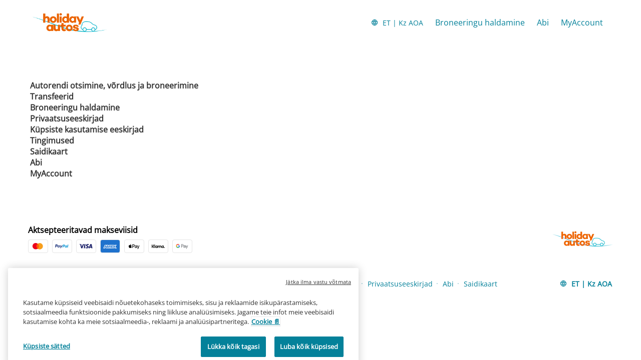

--- FILE ---
content_type: text/html
request_url: https://www.holidayautos.com/et/sitemap?aff=xLBC&ctryref=GBR&dlDuration=7&tlocation=tunis%2520international%2520airport&searchurl=holidayautos.co.uk&tdropoff=tunis%2520international%2520airport&curr=AOA&dlLeadDays=30
body_size: 5625
content:
<!DOCTYPE html><html lang="en"><head><meta charSet="utf-8"/><meta http-equiv="x-ua-compatible" content="ie=edge"/><meta name="viewport" content="width=device-width, initial-scale=1, shrink-to-fit=no"/><meta data-react-helmet="true" property="og:url" content="https://cars.cartrawler.com/holidayautos/et/sitemap"/><meta data-react-helmet="true" property="og:type" content="website"/><meta data-react-helmet="true" property="og:image" content="https://ctimg-mcore.cartrawler.com/components/partners/holidayautos/open-graph-image.png"/><meta data-react-helmet="true" property="og:title" content="Holiday Autos | Saidikaart"/><meta data-react-helmet="true" property="og:site_name" content="Holiday Autos"/><meta data-react-helmet="true" property="og:description" content="Car hire in the UK, Europe, USA and Worldwide. Award-winning car hire on a huge range of cars."/><meta data-react-helmet="true" name="description" content="Car hire in the UK, Europe, USA and Worldwide. Award-winning car hire on a huge range of cars."/><meta data-react-helmet="true" name="robots" content="index, follow"/><meta name="generator" content="Gatsby 4.8.0"/><title data-react-helmet="true">Holiday Autos | Saidikaart</title><link data-react-helmet="true" rel="icon" href="https://ctimg-mcore.cartrawler.com/components/favicons/holidayautos-favicon.ico" type="image/x-icon"/><link data-react-helmet="true" rel="canonical" href="https://cars.cartrawler.com/holidayautos/et/sitemap"/><link data-react-helmet="true" rel="alternate" hrefLang="id" href="https://cars.cartrawler.com/holidayautos/id/sitemap"/><link data-react-helmet="true" rel="alternate" hrefLang="cs" href="https://cars.cartrawler.com/holidayautos/cs/sitemap"/><link data-react-helmet="true" rel="alternate" hrefLang="sr" href="https://cars.cartrawler.com/holidayautos/sr/sitemap"/><link data-react-helmet="true" rel="alternate" hrefLang="da" href="https://cars.cartrawler.com/holidayautos/da/sitemap"/><link data-react-helmet="true" rel="alternate" hrefLang="de" href="https://cars.cartrawler.com/holidayautos/de/sitemap"/><link data-react-helmet="true" rel="alternate" hrefLang="et" href="https://cars.cartrawler.com/holidayautos/et/sitemap"/><link data-react-helmet="true" rel="alternate" hrefLang="en" href="https://cars.cartrawler.com/holidayautos/en/sitemap"/><link data-react-helmet="true" rel="alternate" hrefLang="en-us" href="https://cars.cartrawler.com/holidayautos/en-us/sitemap"/><link data-react-helmet="true" rel="alternate" hrefLang="es" href="https://cars.cartrawler.com/holidayautos/es/sitemap"/><link data-react-helmet="true" rel="alternate" hrefLang="fr" href="https://cars.cartrawler.com/holidayautos/fr/sitemap"/><link data-react-helmet="true" rel="alternate" hrefLang="hr" href="https://cars.cartrawler.com/holidayautos/hr/sitemap"/><link data-react-helmet="true" rel="alternate" hrefLang="is" href="https://cars.cartrawler.com/holidayautos/is/sitemap"/><link data-react-helmet="true" rel="alternate" hrefLang="it" href="https://cars.cartrawler.com/holidayautos/it/sitemap"/><link data-react-helmet="true" rel="alternate" hrefLang="lv" href="https://cars.cartrawler.com/holidayautos/lv/sitemap"/><link data-react-helmet="true" rel="alternate" hrefLang="lt" href="https://cars.cartrawler.com/holidayautos/lt/sitemap"/><link data-react-helmet="true" rel="alternate" hrefLang="hu" href="https://cars.cartrawler.com/holidayautos/hu/sitemap"/><link data-react-helmet="true" rel="alternate" hrefLang="ms" href="https://cars.cartrawler.com/holidayautos/ms/sitemap"/><link data-react-helmet="true" rel="alternate" hrefLang="nl" href="https://cars.cartrawler.com/holidayautos/nl/sitemap"/><link data-react-helmet="true" rel="alternate" hrefLang="no" href="https://cars.cartrawler.com/holidayautos/no/sitemap"/><link data-react-helmet="true" rel="alternate" hrefLang="pl" href="https://cars.cartrawler.com/holidayautos/pl/sitemap"/><link data-react-helmet="true" rel="alternate" hrefLang="pt" href="https://cars.cartrawler.com/holidayautos/pt/sitemap"/><link data-react-helmet="true" rel="alternate" hrefLang="ro" href="https://cars.cartrawler.com/holidayautos/ro/sitemap"/><link data-react-helmet="true" rel="alternate" hrefLang="fi" href="https://cars.cartrawler.com/holidayautos/fi/sitemap"/><link data-react-helmet="true" rel="alternate" hrefLang="sv" href="https://cars.cartrawler.com/holidayautos/sv/sitemap"/><link data-react-helmet="true" rel="alternate" hrefLang="vi" href="https://cars.cartrawler.com/holidayautos/vi/sitemap"/><link data-react-helmet="true" rel="alternate" hrefLang="tr" href="https://cars.cartrawler.com/holidayautos/tr/sitemap"/><link data-react-helmet="true" rel="alternate" hrefLang="el" href="https://cars.cartrawler.com/holidayautos/el/sitemap"/><link data-react-helmet="true" rel="alternate" hrefLang="bg" href="https://cars.cartrawler.com/holidayautos/bg/sitemap"/><link data-react-helmet="true" rel="alternate" hrefLang="ru" href="https://cars.cartrawler.com/holidayautos/ru/sitemap"/><link data-react-helmet="true" rel="alternate" hrefLang="he" href="https://cars.cartrawler.com/holidayautos/he/sitemap"/><link data-react-helmet="true" rel="alternate" hrefLang="ar" href="https://cars.cartrawler.com/holidayautos/ar/sitemap"/><link data-react-helmet="true" rel="alternate" hrefLang="th" href="https://cars.cartrawler.com/holidayautos/th/sitemap"/><link data-react-helmet="true" rel="alternate" hrefLang="ko" href="https://cars.cartrawler.com/holidayautos/ko/sitemap"/><link data-react-helmet="true" rel="alternate" hrefLang="ja" href="https://cars.cartrawler.com/holidayautos/ja/sitemap"/><link data-react-helmet="true" rel="alternate" hrefLang="zh" href="https://cars.cartrawler.com/holidayautos/zh/sitemap"/><link data-react-helmet="true" rel="alternate" hrefLang="zh-tw" href="https://cars.cartrawler.com/holidayautos/zh-tw/sitemap"/><link data-react-helmet="true" rel="manifest" href="/holidayautos.webmanifest"/><link data-react-helmet="true" rel="alternate" hrefLang="x-default" href="https://cars.cartrawler.com/holidayautos/en"/><style data-react-helmet="true" type="text/css">@font-face {font-family: 'Open Sans';font-display: swap;src: url('https://ajaxgeo.cartrawler.com/msconfig/fonts/OpenSans/OpenSans-VariableFont.ttf') format('truetype');}</style><style data-styled="" data-styled-version="5.2.1">.hjGSfl{width:100%;max-width:1160px;background:transparent;display:-webkit-box;display:-webkit-flex;display:-ms-flexbox;display:flex;box-sizing:border-box;position:relative;border-radius:0px;padding:0;margin:0;}/*!sc*/
@media (min-width:599px){.hjGSfl{padding:0;margin:0;}}/*!sc*/
@media (min-width:840px){.hjGSfl{padding:0;margin:0 auto;}}/*!sc*/
.jJWrgc{width:100%;max-width:1200px;background:transparent;display:-webkit-box;display:-webkit-flex;display:-ms-flexbox;display:flex;box-sizing:border-box;position:relative;border-radius:0px;padding:20px;margin:20px auto;}/*!sc*/
@media (min-width:599px){.jJWrgc{margin:40px auto;}}/*!sc*/
@media (min-width:840px){.jJWrgc{margin:40px auto;}}/*!sc*/
.dHCJfX{width:100%;max-width:1200px;background:transparent;display:-webkit-box;display:-webkit-flex;display:-ms-flexbox;display:flex;box-sizing:border-box;position:relative;border-radius:0px;padding:16px 0px 0px;margin:0px;}/*!sc*/
@media (min-width:599px){.dHCJfX{padding:16px 0px 0px;margin:0px;}}/*!sc*/
@media (min-width:840px){.dHCJfX{padding:0 16px;margin:0 auto;}}/*!sc*/
data-styled.g1[id="GTXTemplatestyle__Template-sc-1hdc0l1-0"]{content:"hjGSfl,jJWrgc,dHCJfX,"}/*!sc*/
.kLmYGP{width:100%;-webkit-flex:1;-ms-flex:1;flex:1;display:-webkit-box;display:-webkit-flex;display:-ms-flexbox;display:flex;}/*!sc*/
data-styled.g2[id="GTXTemplatestyle__Block-sc-1hdc0l1-1"]{content:"kLmYGP,"}/*!sc*/
.fzeSFO{width:100%;margin:0 auto;}/*!sc*/
.fzeSFO .GTXTemplatestyle__Block-sc-1hdc0l1-1{width:100%;margin:0;}/*!sc*/
data-styled.g3[id="Col1style__Col1SC-sc-25tjeq-0"]{content:"fzeSFO,"}/*!sc*/
.kmonDC{height:auto;width:100%;padding:0px;margin:0px;border-radius:0px;background:#fff;box-shadow:none;position:relative;overflow:hidden;}/*!sc*/
@media screen and (min-width:481px) and (max-width:769px){}/*!sc*/
@media screen and (min-width:769px){}/*!sc*/
.cwNHax{height:103px;width:100%;padding:0px;margin:0px;border-radius:0px;background:white;box-shadow:none;position:relative;overflow:hidden;}/*!sc*/
@media screen and (min-width:481px) and (max-width:769px){}/*!sc*/
@media screen and (min-width:769px){}/*!sc*/
.bwWUeG{height:72px;width:100%;padding:0px;margin:0px;border-radius:0px;background:white;box-shadow:none;position:relative;overflow:hidden;}/*!sc*/
@media screen and (min-width:481px) and (max-width:769px){}/*!sc*/
@media screen and (min-width:769px){}/*!sc*/
data-styled.g20[id="GTXBackgroundstyle__Background-sc-2qk60s-0"]{content:"kmonDC,cwNHax,bwWUeG,"}/*!sc*/
.yzlcU{min-height:100vh;display:block;-webkit-flex-direction:column;-ms-flex-direction:column;flex-direction:column;-webkit-box-pack:start;-webkit-justify-content:flex-start;-ms-flex-pack:start;justify-content:flex-start;-webkit-align-items:center;-webkit-box-align:center;-ms-flex-align:center;align-items:center;}/*!sc*/
data-styled.g22[id="GTXPageColumnstyles__PageColumn-sc-j2tv4f-0"]{content:"yzlcU,"}/*!sc*/
.jOiIOB{font-size:inherit;line-height:inherit;font-weight:600;color:#333333;margin:0;-webkit-transition:font-size 250ms cubic-bezier(.85,.1,.36,.9);transition:font-size 250ms cubic-bezier(.85,.1,.36,.9);text-transform:none;}/*!sc*/
@media (min-width:599px){.jOiIOB{font-size:inherit;line-height:inherit;font-weight:600;}}/*!sc*/
@media (min-width:840px){.jOiIOB{font-size:inherit;line-height:inherit;font-weight:600;}}/*!sc*/
.lmkeLF{font-size:inherit;line-height:inherit;font-weight:600;color:greyscale-black;margin:0;-webkit-transition:font-size 250ms cubic-bezier(.85,.1,.36,.9);transition:font-size 250ms cubic-bezier(.85,.1,.36,.9);text-transform:none;}/*!sc*/
@media (min-width:599px){.lmkeLF{font-size:inherit;line-height:inherit;font-weight:600;}}/*!sc*/
@media (min-width:840px){.lmkeLF{font-size:inherit;line-height:inherit;font-weight:600;}}/*!sc*/
.isPydE{font-size:0.875rem;line-height:1.188rem;font-weight:400;color:primary-default;margin:0;-webkit-transition:font-size 250ms cubic-bezier(.85,.1,.36,.9);transition:font-size 250ms cubic-bezier(.85,.1,.36,.9);text-transform:none;}/*!sc*/
@media (min-width:599px){.isPydE{font-size:0.875rem;line-height:1.188rem;font-weight:400;}}/*!sc*/
@media (min-width:840px){.isPydE{font-size:0.875rem;line-height:1.188rem;font-weight:400;}}/*!sc*/
.kGtzmF{font-size:0.875rem;line-height:1.188rem;font-weight:400;color:inherit;-webkit-text-decoration:none;text-decoration:none;margin:0;-webkit-transition:font-size 250ms cubic-bezier(.85,.1,.36,.9);transition:font-size 250ms cubic-bezier(.85,.1,.36,.9);text-transform:none;}/*!sc*/
@media (min-width:599px){.kGtzmF{font-size:0.875rem;line-height:1.188rem;font-weight:400;}}/*!sc*/
@media (min-width:840px){.kGtzmF{font-size:0.875rem;line-height:1.188rem;font-weight:400;}}/*!sc*/
.gKdinz{font-size:inherit;line-height:inherit;font-weight:600;color:inherit;margin:0;-webkit-transition:font-size 250ms cubic-bezier(.85,.1,.36,.9);transition:font-size 250ms cubic-bezier(.85,.1,.36,.9);text-transform:none;}/*!sc*/
@media (min-width:599px){.gKdinz{font-size:inherit;line-height:inherit;font-weight:600;}}/*!sc*/
@media (min-width:840px){.gKdinz{font-size:inherit;line-height:inherit;font-weight:600;}}/*!sc*/
data-styled.g25[id="GTXTypographystyle__Type-sc-1kk8ybz-0"]{content:"jOiIOB,lmkeLF,isPydE,kGtzmF,gKdinz,"}/*!sc*/
.dBNNwp{display:-webkit-box;display:-webkit-flex;display:-ms-flexbox;display:flex;-webkit-align-items:center;-webkit-box-align:center;-ms-flex-align:center;align-items:center;-webkit-box-pack:center;-webkit-justify-content:center;-ms-flex-pack:center;justify-content:center;}/*!sc*/
.dBNNwp .fill{fill:#04819A;}/*!sc*/
.dBNNwp .fill,.dBNNwp .shadow,.dBNNwp .stroke,.dBNNwp .darkMidtone,.dBNNwp .lightMidtone,.dBNNwp .foregroundElements{-webkit-transition:fill 250ms cubic-bezier(.85,.1,.36,.9);transition:fill 250ms cubic-bezier(.85,.1,.36,.9);}/*!sc*/
data-styled.g27[id="GTXIconstyle__Wrapper-sc-1ce3vqm-0"]{content:"dBNNwp,"}/*!sc*/
.kexxGH{fill:#04819A;-webkit-transform:rotate(0) scale(1);-ms-transform:rotate(0) scale(1);transform:rotate(0) scale(1);-webkit-transition:fill 250ms cubic-bezier(.85,.1,.36,.9),height 250ms cubic-bezier(.85,.1,.36,.9),width 250ms cubic-bezier(.85,.1,.36,.9),-webkit-transform 250ms cubic-bezier(.85,.1,.36,.9);-webkit-transition:fill 250ms cubic-bezier(.85,.1,.36,.9),height 250ms cubic-bezier(.85,.1,.36,.9),width 250ms cubic-bezier(.85,.1,.36,.9),transform 250ms cubic-bezier(.85,.1,.36,.9);transition:fill 250ms cubic-bezier(.85,.1,.36,.9),height 250ms cubic-bezier(.85,.1,.36,.9),width 250ms cubic-bezier(.85,.1,.36,.9),transform 250ms cubic-bezier(.85,.1,.36,.9);}/*!sc*/
.cMwmjT{fill:#04819A;-webkit-transform:rotate() scale(1);-ms-transform:rotate() scale(1);transform:rotate() scale(1);-webkit-transition:fill 250ms cubic-bezier(.85,.1,.36,.9),height 250ms cubic-bezier(.85,.1,.36,.9),width 250ms cubic-bezier(.85,.1,.36,.9),-webkit-transform 250ms cubic-bezier(.85,.1,.36,.9);-webkit-transition:fill 250ms cubic-bezier(.85,.1,.36,.9),height 250ms cubic-bezier(.85,.1,.36,.9),width 250ms cubic-bezier(.85,.1,.36,.9),transform 250ms cubic-bezier(.85,.1,.36,.9);transition:fill 250ms cubic-bezier(.85,.1,.36,.9),height 250ms cubic-bezier(.85,.1,.36,.9),width 250ms cubic-bezier(.85,.1,.36,.9),transform 250ms cubic-bezier(.85,.1,.36,.9);}/*!sc*/
data-styled.g28[id="GTXIconstyle__Icon-sc-1ce3vqm-1"]{content:"kexxGH,cMwmjT,"}/*!sc*/
.cTuaGc{display:inline-block;-webkit-text-decoration:none;text-decoration:none;outline-color:#000000;}/*!sc*/
.cTuaGc :first-child{display:-webkit-box;display:-webkit-flex;display:-ms-flexbox;display:flex;-webkit-align-items:center;-webkit-box-align:center;-ms-flex-align:center;align-items:center;}/*!sc*/
.cTuaGc:hover :last-child{-webkit-text-decoration:underline;text-decoration:underline;}/*!sc*/
.cTuaGc:focus :last-child{-webkit-text-decoration:underline;text-decoration:underline;}/*!sc*/
data-styled.g29[id="GTXLinkstyle__Link-sc-lcwgqq-0"]{content:"cTuaGc,"}/*!sc*/
.gbhUaS{display:-webkit-box;display:-webkit-flex;display:-ms-flexbox;display:flex;}/*!sc*/
data-styled.g30[id="GTXLinkstyle__LinkBody-sc-lcwgqq-1"]{content:"gbhUaS,"}/*!sc*/
.frCsgJ img{width:100%;}/*!sc*/
data-styled.g36[id="GTXImagestyle__Image-sc-cdy4b1-0"]{content:"frCsgJ,"}/*!sc*/
.cEOgUt{height:52px;width:auto;color:#04819A;background:white;padding:0;border:2px solid transparent;border-radius:50px;box-shadow:none;font-family:inherit;font-size:0.875rem;-webkit-text-decoration:none;text-decoration:none;display:-webkit-inline-box;display:-webkit-inline-flex;display:-ms-inline-flexbox;display:inline-flex;-webkit-align-items:center;-webkit-box-align:center;-ms-flex-align:center;align-items:center;-webkit-box-pack:center;-webkit-justify-content:center;-ms-flex-pack:center;justify-content:center;text-align:left;position:relative;cursor:pointer;outline:0;}/*!sc*/
.cEOgUt:hover{color:#04819A;background:#f2f2f2;}/*!sc*/
.cEOgUt:disabled{color:#b4b4b4;background:transparent;border:2px solid transparent;cursor:not-allowed;}/*!sc*/
.cEOgUt:focus{color:#04819A;background:white;outline:0px solid transparent;outline-offset:0;border:2px solid #4a4a4a;}/*!sc*/
.cEOgUt:focus:before{border-radius:calc(50px + 0.15rem);height:calc(100% + 8px);width:calc(100% + 8px);content:'';position:absolute;top:-4px;left:-4px;z-index:2;}/*!sc*/
.cEOgUt:focus:active{color:#04819A;background:#f2f2f2;border:2px solid #4a4a4a;outline:0px solid transparent;outline-offset:0;}/*!sc*/
.cEOgUt:-moz-focusring{outline:none;}/*!sc*/
.cEOgUt:focus:not(:focus-visible){border-color:transparent;outline:transparent;}/*!sc*/
.cydsn{height:52px;width:auto;color:#04819A;background:inherit;padding:0 10px;border:2px solid transparent;border-radius:50px;box-shadow:none;font-family:inherit;font-size:0.875rem;-webkit-text-decoration:none;text-decoration:none;display:-webkit-inline-box;display:-webkit-inline-flex;display:-ms-inline-flexbox;display:inline-flex;-webkit-align-items:center;-webkit-box-align:center;-ms-flex-align:center;align-items:center;-webkit-box-pack:center;-webkit-justify-content:center;-ms-flex-pack:center;justify-content:center;text-align:left;position:relative;cursor:pointer;outline:0;}/*!sc*/
.cydsn:hover{color:#04819A;background:inherit;}/*!sc*/
.cydsn:disabled{color:#9E9E9E;background:#E5E5E5;border:2px solid transparent;cursor:not-allowed;}/*!sc*/
.cydsn:focus{color:black;background:inherit;outline:2px solid #0C6ED1;outline-offset:2px;border:2px solid transparent;}/*!sc*/
.cydsn:focus:before{border-radius:calc(50px + 0.15rem);height:calc(100% + 8px);width:calc(100% + 8px);content:'';position:absolute;top:-4px;left:-4px;z-index:2;}/*!sc*/
.cydsn:focus:active{color:black;background:inherit;border:2px solid transparent;outline:0px solid transparent;outline-offset:0;}/*!sc*/
.cydsn:-moz-focusring{outline:none;}/*!sc*/
.cydsn:focus:not(:focus-visible){border-color:transparent;outline:transparent;}/*!sc*/
data-styled.g47[id="GTXButtonstyle__Button-sc-1af6gn5-0"]{content:"cEOgUt,cydsn,"}/*!sc*/
.inZMyy{-webkit-box-pack:center;-webkit-justify-content:center;-ms-flex-pack:center;justify-content:center;text-align:left;-webkit-flex:1;-ms-flex:1;flex:1;display:-webkit-box;display:-webkit-flex;display:-ms-flexbox;display:flex;-webkit-align-items:center;-webkit-box-align:center;-ms-flex-align:center;align-items:center;}/*!sc*/
data-styled.g48[id="GTXButtonstyle__TextArea-sc-1af6gn5-1"]{content:"inZMyy,"}/*!sc*/
.fULzPm{margin:0 0.5rem 0 0;}/*!sc*/
.fULzPm svg{-webkit-transition:unset;transition:unset;-webkit-transform:unset;-ms-transform:unset;transform:unset;}/*!sc*/
data-styled.g49[id="GTXButtonstyle__IconBefore-sc-1af6gn5-2"]{content:"fULzPm,"}/*!sc*/
.fVYIWt{height:100%;width:100%;display:-webkit-box;display:-webkit-flex;display:-ms-flexbox;display:flex;-webkit-flex-direction:column;-ms-flex-direction:column;flex-direction:column;-webkit-box-pack:center;-webkit-justify-content:center;-ms-flex-pack:center;justify-content:center;-webkit-align-items:center;-webkit-box-align:center;-ms-flex-align:center;align-items:center;}/*!sc*/
data-styled.g59[id="GTXButtonIconstyle__ButtonInner-sc-1ecf3db-0"]{content:"fVYIWt,"}/*!sc*/
.fIfJND{height:70px;width:100%;max-width:100%;margin:0 16px;display:-webkit-box;display:-webkit-flex;display:-ms-flexbox;display:flex;-webkit-align-items:center;-webkit-box-align:center;-ms-flex-align:center;align-items:center;-webkit-box-pack:justify;-webkit-justify-content:space-between;-ms-flex-pack:justify;justify-content:space-between;}/*!sc*/
data-styled.g91[id="GTXFbeHeaderstyle__FbeMobileHeader-sc-1hy7igc-1"]{content:"fIfJND,"}/*!sc*/
.eA-duEx{display:inline-block;}/*!sc*/
data-styled.g93[id="GTXFbeHeaderstyle__FbeLogoLink-sc-1hy7igc-3"]{content:"eA-duEx,"}/*!sc*/
.iWPqGz{display:block;width:150px;height:auto;}/*!sc*/
data-styled.g94[id="GTXFbeHeaderstyle__FbeLogo-sc-1hy7igc-4"]{content:"iWPqGz,"}/*!sc*/
.jNDubr{-webkit-flex:1;-ms-flex:1;flex:1;-webkit-flex-shrink:0;-ms-flex-negative:0;flex-shrink:0;display:-webkit-box;display:-webkit-flex;display:-ms-flexbox;display:flex;-webkit-align-items:center;-webkit-box-align:center;-ms-flex-align:center;align-items:center;-webkit-box-pack:end;-webkit-justify-content:flex-end;-ms-flex-pack:end;justify-content:flex-end;gap:8px;}/*!sc*/
data-styled.g97[id="GTXFbeHeaderstyle__MenuArea-sc-1hy7igc-7"]{content:"jNDubr,"}/*!sc*/
.hvYRcM{width:100%;}/*!sc*/
.hvYRcM > div{display:-webkit-box;display:-webkit-flex;display:-ms-flexbox;display:flex;-webkit-box-pack:start;-webkit-justify-content:flex-start;-ms-flex-pack:start;justify-content:flex-start;-webkit-align-items:strech;-webkit-box-align:strech;-ms-flex-align:strech;align-items:strech;-webkit-flex-direction:column;-ms-flex-direction:column;flex-direction:column;-webkit-flex-direction:row;-ms-flex-direction:row;flex-direction:row;-webkit-align-items:center;-webkit-box-align:center;-ms-flex-align:center;align-items:center;}/*!sc*/
data-styled.g154[id="GTXFbeFooterstyle__FbeFooter-sc-98oj8c-0"]{content:"hvYRcM,"}/*!sc*/
.gRlNZP{color:#000;--microsite-fbe-footer-row-color:#000;}/*!sc*/
.bKGUHH{color:#04819A;--microsite-fbe-footer-row-color:#04819A;}/*!sc*/
data-styled.g155[id="GTXFbeFooterstyle__FooterRow-sc-98oj8c-1"]{content:"gRlNZP,bKGUHH,"}/*!sc*/
.fpXNTj{padding:8px 0px;}/*!sc*/
data-styled.g157[id="GTXFbeFooterstyle__LogoBox-sc-98oj8c-3"]{content:"fpXNTj,"}/*!sc*/
.ggQCUp{padding:0 16px 16px;font-size:16px;font-weight:600;-webkit-box-flex:1;-webkit-flex-grow:1;-ms-flex-positive:1;flex-grow:1;color:inherit;padding:0px;}/*!sc*/
data-styled.g158[id="GTXFbeFooterstyle__PaymentMethodsBox-sc-98oj8c-4"]{content:"ggQCUp,"}/*!sc*/
.cjlmCW{color:#000;}/*!sc*/
.iRMeVz{color:#04819A;}/*!sc*/
data-styled.g160[id="GTXFbeFooterstyle__Text-sc-98oj8c-6"]{content:"cjlmCW,iRMeVz,"}/*!sc*/
.jeprzZ{width:100%;display:-webkit-box;display:-webkit-flex;display:-ms-flexbox;display:flex;-webkit-box-pack:start;-webkit-justify-content:flex-start;-ms-flex-pack:start;justify-content:flex-start;-webkit-align-items:center;-webkit-box-align:center;-ms-flex-align:center;align-items:center;}/*!sc*/
data-styled.g162[id="GTXFbeFooterstyle__MenuBox-sc-98oj8c-8"]{content:"jeprzZ,"}/*!sc*/
.hEnYEA:hover{-webkit-text-decoration:underline;text-decoration:underline;}/*!sc*/
data-styled.g163[id="GTXFbeFooterstyle__MenuItems-sc-98oj8c-9"]{content:"hEnYEA,"}/*!sc*/
.cYRdYt{display:inline-block;width:4px;height:4px;margin:0 8px;font-size:3.2px;}/*!sc*/
data-styled.g164[id="GTXFbeFooterstyle__DivisorDot-sc-98oj8c-10"]{content:"cYRdYt,"}/*!sc*/
.kalHSx{margin-left:auto;}/*!sc*/
data-styled.g165[id="GTXFbeFooterstyle__LocationButtonBox-sc-98oj8c-11"]{content:"kalHSx,"}/*!sc*/
.hRqtoG{padding:8px 14px;color:#04819A;padding:8px 0px;}/*!sc*/
.hRqtoG svg,.hRqtoG svg path{fill:#04819A;}/*!sc*/
.hRqtoG:hover{-webkit-text-decoration:underline;text-decoration:underline;}/*!sc*/
data-styled.g166[id="GTXFbeFooterstyle__LocalisationButton-sc-98oj8c-12"]{content:"hRqtoG,"}/*!sc*/
.cOWwly{background:url('https://ct-images.imgix.net/ctabe/booking-engine/payment-type/mastercard.svg?q=65&w=40');background-size:contain;background-repeat:no-repeat;background-color:white;display:inline-block;width:40px;height:27px;border:1px solid #e5e5e5;border-radius:4px;margin-top:8px;margin-right:8px;}/*!sc*/
.joZKIb{background:url('https://ct-images.imgix.net/ctabe/booking-engine/payment-type/paypal.svg?q=65&w=40');background-size:contain;background-repeat:no-repeat;background-color:white;display:inline-block;width:40px;height:27px;border:1px solid #e5e5e5;border-radius:4px;margin-top:8px;margin-right:8px;}/*!sc*/
.eUZuNL{background:url('https://ct-images.imgix.net/ctabe/booking-engine/payment-type/visa.svg?q=65&w=40');background-size:contain;background-repeat:no-repeat;background-color:white;display:inline-block;width:40px;height:27px;border:1px solid #e5e5e5;border-radius:4px;margin-top:8px;margin-right:8px;}/*!sc*/
.bwidkX{background:url('https://ct-images.imgix.net/ctabe/booking-engine/payment-type/amex.svg?q=65&w=40');background-size:100%;background-repeat:no-repeat;background-color:white;display:inline-block;width:40px;height:27px;border:1px solid #e5e5e5;border-radius:4px;margin-top:8px;margin-right:8px;}/*!sc*/
.jdNIbZ{background:url('https://ct-images.imgix.net/ctabe/booking-engine/payment-type/applepay.svg?q=65&w=40');background-size:80%;background-position:50% 65%;background-repeat:no-repeat;background-color:white;display:inline-block;width:40px;height:27px;border:1px solid #e5e5e5;border-radius:4px;margin-top:8px;margin-right:8px;}/*!sc*/
.fppLTZ{background:url('https://ct-images.imgix.net/ctabe/booking-engine/payment-type/klarna.svg?q=65&w=40');background-size:contain;background-repeat:no-repeat;background-color:white;display:inline-block;width:40px;height:27px;border:1px solid #e5e5e5;border-radius:4px;margin-top:8px;margin-right:8px;}/*!sc*/
.csXMRH{background:url('https://ct-images.imgix.net/ctabe/booking-engine/payment-type/googlepay.svg?q=65&w=40');background-size:contain;background-repeat:no-repeat;background-color:white;display:inline-block;width:40px;height:27px;border:1px solid #e5e5e5;border-radius:4px;margin-top:8px;margin-right:8px;}/*!sc*/
data-styled.g167[id="GTXFbeFooterstyle__PaymentMethodsFlag-sc-98oj8c-13"]{content:"cOWwly,joZKIb,eUZuNL,bwidkX,jdNIbZ,fppLTZ,csXMRH,"}/*!sc*/
.bzcVEd{width:121px;}/*!sc*/
data-styled.g168[id="GTXFbeFooterstyle__LogoContainer-sc-98oj8c-14"]{content:"bzcVEd,"}/*!sc*/
.giiTMB{width:100%;display:-webkit-box;display:-webkit-flex;display:-ms-flexbox;display:flex;-webkit-flex-direction:column;-ms-flex-direction:column;flex-direction:column;}/*!sc*/
data-styled.g169[id="FbeFooterstyles__FooterContainer-sc-g4784w-0"]{content:"giiTMB,"}/*!sc*/
.krcHeI{width:-webkit-fit-content;width:-moz-fit-content;width:fit-content;margin:10px 0;display:-webkit-box;display:-webkit-flex;display:-ms-flexbox;display:flex;-webkit-flex-direction:column;-ms-flex-direction:column;flex-direction:column;}/*!sc*/
data-styled.g256[id="Sitemapstyles__PagesContainer-sc-kdjdof-0"]{content:"krcHeI,"}/*!sc*/
.fPlwFO{display:-webkit-box;display:-webkit-flex;display:-ms-flexbox;display:flex;-webkit-flex-direction:column;-ms-flex-direction:column;flex-direction:column;}/*!sc*/
data-styled.g257[id="Sitemapstyles__SitemapContainer-sc-kdjdof-1"]{content:"fPlwFO,"}/*!sc*/
.kkDXyA{width:100%;height:auto;}/*!sc*/
data-styled.g309[id="Pagestyles__RefContainer-sc-12s20eb-0"]{content:"kkDXyA,"}/*!sc*/
.bWdOJQ{width:100%;}/*!sc*/
data-styled.g311[id="Pagestyles__StyledMain-sc-12s20eb-2"]{content:"bWdOJQ,"}/*!sc*/
html,body{height:unset!important;position:relative;}/*!sc*/
body{margin:0;font-family:Open Sans,sans-serif,system-ui;background-color:white !important;}/*!sc*/
*{box-sizing:border-box;-webkit-tap-highlight-color:rgba(0,0,0,0);}/*!sc*/
.ctc-icon{display:inline-block;fill:currentColor;height:1em;line-height:1;position:relative;vertical-align:middle;width:1em;}/*!sc*/
.ct-interstitial-container{margin-top:80px;}/*!sc*/
body:not(.ct-future-booking-engine) #ct-container a,#ct-container .ct-link,.ct-modal-container a,.ct-modal-container #ct-container .ct-link,#ct-container .ct-modal-container .ct-link,.ct-modal-container .ct-link{-webkit-text-decoration:none !important;text-decoration:none !important;}/*!sc*/
#ct-container .react-loyalty-banner a{-webkit-text-decoration:underline !important;text-decoration:underline !important;}/*!sc*/
.ct-landing-page--dismissed{background:#f1f1f1;}/*!sc*/
.GTXBackgroundstyle__Background-sc-2qk60s-0{overflow:unset;}/*!sc*/
data-styled.g313[id="sc-global-dqBoWO1"]{content:"sc-global-dqBoWO1,"}/*!sc*/
</style><link as="script" rel="preload" href="/webpack-runtime-d506add3e3adb6954ff3.js"/><link as="script" rel="preload" href="/framework-bac03a306b063373c3f1.js"/><link as="script" rel="preload" href="/app-a5fb70f8e15b9cf44001.js"/><link as="fetch" rel="preload" href="/page-data/holidayautos/et/sitemap/page-data.json" crossorigin="anonymous"/><link as="fetch" rel="preload" href="/page-data/app-data.json" crossorigin="anonymous"/></head><body><div id="___gatsby"><div style="outline:none" tabindex="-1" id="gatsby-focus-wrapper"><div dir="ltr"><div class="GTXPageColumnstyles__PageColumn-sc-j2tv4f-0 yzlcU"><main class="Pagestyles__StyledMain-sc-12s20eb-2 bWdOJQ"><div class="Pagestyles__RefContainer-sc-12s20eb-0 kkDXyA"><div height="auto" width="100%" class="GTXBackgroundstyle__Background-sc-2qk60s-0 kmonDC"><div class="GTXTemplatestyle__Template-sc-1hdc0l1-0 hjGSfl"><div class="Col1style__Col1SC-sc-25tjeq-0 fzeSFO"><div class="GTXTemplatestyle__Block-sc-1hdc0l1-1 kLmYGP"><div data-testid="mobileDefault" class="GTXFbeHeaderstyle__FbeMobileHeader-sc-1hy7igc-1 fIfJND"><a href="/" target="_self" class="GTXFbeHeaderstyle__FbeLogoLink-sc-1hy7igc-3 eA-duEx"><img src="https://ctimg-partner.cartrawler.com/svg/holidayautos.svg" alt="Holiday Autos Logo" class="GTXFbeHeaderstyle__FbeLogo-sc-1hy7igc-4 iWPqGz"/></a><div class="GTXFbeHeaderstyle__MenuArea-sc-1hy7igc-7 jNDubr"><div data-testid="mobileHamburgerMenu"><button class="GTXButtonstyle__Button-sc-1af6gn5-0 cEOgUt" aria-label="button" background="white" border="2px solid transparent" padding="0" color="#04819A" data-testid="hamburger" title="button" type="submit"><div class="GTXButtonstyle__TextArea-sc-1af6gn5-1 inZMyy"><div class="GTXButtonIconstyle__ButtonInner-sc-1ecf3db-0 fVYIWt"><div class="GTXIconstyle__Wrapper-sc-1ce3vqm-0 dBNNwp"></div></div></div></button></div></div></div></div></div></div></div></div><div class="Pagestyles__RefContainer-sc-12s20eb-0 kkDXyA"><div height="auto" width="100%" class="GTXBackgroundstyle__Background-sc-2qk60s-0 kmonDC"><div class="GTXTemplatestyle__Template-sc-1hdc0l1-0 jJWrgc"><div class="Col1style__Col1SC-sc-25tjeq-0 fzeSFO"><div class="GTXTemplatestyle__Block-sc-1hdc0l1-1 kLmYGP"><div class="Sitemapstyles__SitemapContainer-sc-kdjdof-1 fPlwFO"><div class="Sitemapstyles__PagesContainer-sc-kdjdof-0 krcHeI"><a href="/et/home" target="_self" class="GTXLinkstyle__Link-sc-lcwgqq-0 cTuaGc"><span class="GTXLinkstyle__LinkBody-sc-lcwgqq-1 gbhUaS"><span class="GTXTypographystyle__Type-sc-1kk8ybz-0 jOiIOB">Autorendi otsimine, võrdlus ja broneerimine</span></span></a><a href="/et/transfers" target="_self" class="GTXLinkstyle__Link-sc-lcwgqq-0 cTuaGc"><span class="GTXLinkstyle__LinkBody-sc-lcwgqq-1 gbhUaS"><span class="GTXTypographystyle__Type-sc-1kk8ybz-0 jOiIOB">Transfeerid</span></span></a><a href="/et/manage-booking" target="_self" class="GTXLinkstyle__Link-sc-lcwgqq-0 cTuaGc"><span class="GTXLinkstyle__LinkBody-sc-lcwgqq-1 gbhUaS"><span class="GTXTypographystyle__Type-sc-1kk8ybz-0 jOiIOB">Broneeringu haldamine</span></span></a><a href="/et/privacy-policy" target="_self" class="GTXLinkstyle__Link-sc-lcwgqq-0 cTuaGc"><span class="GTXLinkstyle__LinkBody-sc-lcwgqq-1 gbhUaS"><span class="GTXTypographystyle__Type-sc-1kk8ybz-0 jOiIOB">Privaatsuseeskirjad</span></span></a><a href="/et/cookies-policy" target="_self" class="GTXLinkstyle__Link-sc-lcwgqq-0 cTuaGc"><span class="GTXLinkstyle__LinkBody-sc-lcwgqq-1 gbhUaS"><span class="GTXTypographystyle__Type-sc-1kk8ybz-0 jOiIOB">Küpsiste kasutamise eeskirjad</span></span></a><a href="/et/terms-and-conditions" target="_self" class="GTXLinkstyle__Link-sc-lcwgqq-0 cTuaGc"><span class="GTXLinkstyle__LinkBody-sc-lcwgqq-1 gbhUaS"><span class="GTXTypographystyle__Type-sc-1kk8ybz-0 jOiIOB">Tingimused</span></span></a><a href="/et/sitemap" target="_self" class="GTXLinkstyle__Link-sc-lcwgqq-0 cTuaGc"><span class="GTXLinkstyle__LinkBody-sc-lcwgqq-1 gbhUaS"><span class="GTXTypographystyle__Type-sc-1kk8ybz-0 jOiIOB">Saidikaart</span></span></a><a href="/et/loc" target="_self" class="GTXLinkstyle__Link-sc-lcwgqq-0 cTuaGc"><span class="GTXLinkstyle__LinkBody-sc-lcwgqq-1 gbhUaS"><span class="GTXTypographystyle__Type-sc-1kk8ybz-0 jOiIOB"> </span></span></a><a href="/et/help" target="_self" class="GTXLinkstyle__Link-sc-lcwgqq-0 cTuaGc"><span class="GTXLinkstyle__LinkBody-sc-lcwgqq-1 gbhUaS"><span class="GTXTypographystyle__Type-sc-1kk8ybz-0 jOiIOB">Abi</span></span></a><a href="/et/minimal" target="_self" class="GTXLinkstyle__Link-sc-lcwgqq-0 cTuaGc"><span class="GTXLinkstyle__LinkBody-sc-lcwgqq-1 gbhUaS"><span class="GTXTypographystyle__Type-sc-1kk8ybz-0 jOiIOB"> </span></span></a><a href="/et/my-account" target="_self" class="GTXLinkstyle__Link-sc-lcwgqq-0 cTuaGc"><span class="GTXLinkstyle__LinkBody-sc-lcwgqq-1 gbhUaS"><span class="GTXTypographystyle__Type-sc-1kk8ybz-0 jOiIOB">MyAccount</span></span></a></div></div></div></div></div></div></div><div class="Pagestyles__RefContainer-sc-12s20eb-0 kkDXyA"><div height="auto" width="100%" class="GTXBackgroundstyle__Background-sc-2qk60s-0 kmonDC"><div class="GTXTemplatestyle__Template-sc-1hdc0l1-0 dHCJfX"><div class="Col1style__Col1SC-sc-25tjeq-0 fzeSFO"><div class="GTXTemplatestyle__Block-sc-1hdc0l1-1 kLmYGP"><div class="FbeFooterstyles__FooterContainer-sc-g4784w-0 giiTMB"><div data-testid="default" class="GTXFbeFooterstyle__FbeFooter-sc-98oj8c-0 hvYRcM"><div height="103px" width="100%" class="GTXBackgroundstyle__Background-sc-2qk60s-0 cwNHax GTXFbeFooterstyle__FooterRow-sc-98oj8c-1 gRlNZP"><div data-testid="payment-methods" class="GTXFbeFooterstyle__PaymentMethodsBox-sc-98oj8c-4 ggQCUp"><p class="GTXTypographystyle__Type-sc-1kk8ybz-0 lmkeLF GTXFbeFooterstyle__Text-sc-98oj8c-6 cjlmCW">Aktsepteeritavad makseviisid</p><span title="Mastercard" class="GTXFbeFooterstyle__PaymentMethodsFlag-sc-98oj8c-13 cOWwly"></span><span title="PayPal" class="GTXFbeFooterstyle__PaymentMethodsFlag-sc-98oj8c-13 joZKIb"></span><span title="Visa" class="GTXFbeFooterstyle__PaymentMethodsFlag-sc-98oj8c-13 eUZuNL"></span><span title="Amex" class="GTXFbeFooterstyle__PaymentMethodsFlag-sc-98oj8c-13 bwidkX"></span><span title="Apple Pay" class="GTXFbeFooterstyle__PaymentMethodsFlag-sc-98oj8c-13 jdNIbZ"></span><span title="Klarna." class="GTXFbeFooterstyle__PaymentMethodsFlag-sc-98oj8c-13 fppLTZ"></span><span title="Google Pay" class="GTXFbeFooterstyle__PaymentMethodsFlag-sc-98oj8c-13 csXMRH"></span></div><div data-testid="logo" class="GTXFbeFooterstyle__LogoBox-sc-98oj8c-3 fpXNTj"><div width="121px" class="GTXFbeFooterstyle__LogoContainer-sc-98oj8c-14 bzcVEd"><picture class="GTXImagestyle__Image-sc-cdy4b1-0 frCsgJ"><source media="(min-width:1200px)" srcSet="https://ctimg-partner.cartrawler.com/svg/holidayautos.svg?auto=format&amp;q=65&amp;w=121, https://ctimg-partner.cartrawler.com/svg/holidayautos.svg?auto=format&amp;q=65&amp;w=242 2x"/><source media="(min-width:960px)" srcSet="https://ctimg-partner.cartrawler.com/svg/holidayautos.svg?auto=format&amp;q=65&amp;w=121, https://ctimg-partner.cartrawler.com/svg/holidayautos.svg?auto=format&amp;q=65&amp;w=242 2x"/><source media="(min-width:480px)" srcSet="https://ctimg-partner.cartrawler.com/svg/holidayautos.svg?auto=format&amp;q=65&amp;w=121, https://ctimg-partner.cartrawler.com/svg/holidayautos.svg?auto=format&amp;q=65&amp;w=242 2x"/><source media="(min-width:375px)" srcSet="https://ctimg-partner.cartrawler.com/svg/holidayautos.svg?auto=format&amp;q=65&amp;w=121, https://ctimg-partner.cartrawler.com/svg/holidayautos.svg?auto=format&amp;q=65&amp;w=242 2x"/><source media="(min-width:320px)" srcSet="https://ctimg-partner.cartrawler.com/svg/holidayautos.svg?auto=format&amp;q=65&amp;w=121, https://ctimg-partner.cartrawler.com/svg/holidayautos.svg?auto=format&amp;q=65&amp;w=242 2x"/><img loading="lazy" src="https://ctimg-partner.cartrawler.com/svg/holidayautos.svg?auto=format&amp;q=65&amp;w=121" alt="Holiday Autos Logo" width="121"/></picture></div></div></div><div height="72px" width="100%" class="GTXBackgroundstyle__Background-sc-2qk60s-0 bwWUeG GTXFbeFooterstyle__FooterRow-sc-98oj8c-1 bKGUHH"><div data-testid="links" class="GTXFbeFooterstyle__MenuBox-sc-98oj8c-8 jeprzZ"><div data-testid="copyright"><p class="GTXTypographystyle__Type-sc-1kk8ybz-0 isPydE GTXFbeFooterstyle__Text-sc-98oj8c-6 iRMeVz">© Holiday Autos 2026. Kõik õigused reserveeritud.</p></div><span class="GTXFbeFooterstyle__DivisorDot-sc-98oj8c-10 cYRdYt">●</span><a class="GTXTypographystyle__Type-sc-1kk8ybz-0 kGtzmF GTXFbeFooterstyle__MenuItems-sc-98oj8c-9 hEnYEA" aria-label="Menu Items" target="_blank" href="/terms-and-conditions?lang=et">Tingimused</a><span class="GTXFbeFooterstyle__DivisorDot-sc-98oj8c-10 cYRdYt">●</span><a class="GTXTypographystyle__Type-sc-1kk8ybz-0 kGtzmF GTXFbeFooterstyle__MenuItems-sc-98oj8c-9 hEnYEA" aria-label="Menu Items" target="_blank" href="/cookies-policy?lang=et">Küpsiste kasutamise eeskirjad</a><span class="GTXFbeFooterstyle__DivisorDot-sc-98oj8c-10 cYRdYt">●</span><a class="GTXTypographystyle__Type-sc-1kk8ybz-0 kGtzmF GTXFbeFooterstyle__MenuItems-sc-98oj8c-9 hEnYEA" aria-label="Menu Items" target="_blank" href="/privacy-policy?lang=et">Privaatsuseeskirjad</a><span class="GTXFbeFooterstyle__DivisorDot-sc-98oj8c-10 cYRdYt">●</span><a class="GTXTypographystyle__Type-sc-1kk8ybz-0 kGtzmF GTXFbeFooterstyle__MenuItems-sc-98oj8c-9 hEnYEA" aria-label="Menu Items" target="_blank" href="/help?lang=et">Abi</a><span class="GTXFbeFooterstyle__DivisorDot-sc-98oj8c-10 cYRdYt">●</span><a class="GTXTypographystyle__Type-sc-1kk8ybz-0 kGtzmF GTXFbeFooterstyle__MenuItems-sc-98oj8c-9 hEnYEA" aria-label="Menu Items" target="_blank" href="/sitemap?lang=et">Saidikaart</a><div class="GTXFbeFooterstyle__LocationButtonBox-sc-98oj8c-11 kalHSx"><button class="GTXButtonstyle__Button-sc-1af6gn5-0 cydsn GTXFbeFooterstyle__LocalisationButton-sc-98oj8c-12 hRqtoG" aria-label="button" background="inherit" border="2px solid transparent" padding="0 10px" color="#04819A" title="button" type="submit"><div class="GTXButtonstyle__IconBefore-sc-1af6gn5-2 fULzPm"><div class="GTXIconstyle__Wrapper-sc-1ce3vqm-0 dBNNwp"></div></div><span class="GTXTypographystyle__Type-sc-1kk8ybz-0 gKdinz"></span></button></div></div></div></div></div></div></div></div></div></div></main></div></div></div><div id="gatsby-announcer" style="position:absolute;top:0;width:1px;height:1px;padding:0;overflow:hidden;clip:rect(0, 0, 0, 0);white-space:nowrap;border:0" aria-live="assertive" aria-atomic="true"></div></div><script id="gatsby-script-loader">/*<![CDATA[*/window.pagePath="/et/sitemap";window.___webpackCompilationHash="cb35c2a0a0e91b56ce1f";/*]]>*/</script><script id="gatsby-chunk-mapping">/*<![CDATA[*/window.___chunkMapping={"polyfill":["/polyfill-ea9692299bceff37a57b.js"],"app":["/app-a5fb70f8e15b9cf44001.js"],"GTXSearchBox":["/GTXSearchBox-012b47597091e124505e.js"],"ArthurChat":["/ArthurChat-131a8b151741b84346d6.js"],"Awin":["/Awin-ae15a098cc01485b2101.js"],"CookieScript":["/CookieScript-45c41a2933a66f5a1265.js"],"GoogleAnalytics":["/GoogleAnalytics-f7765697a852768536b2.js"],"GoogleTag":["/GoogleTag-1837054ef79527c4efb6.js"],"GoogleTagManager":["/GoogleTagManager-97b9c0c88b4f90b17c75.js"],"Hotjar":["/Hotjar-8261c1e370e2a9b1bc9f.js"],"OneTrust":["/OneTrust-434ba9fc6bb90de91178.js"],"SkyScanner":["/SkyScanner-90f7546042d412724ea9.js"]};/*]]>*/</script><script src="/polyfill-ea9692299bceff37a57b.js" nomodule=""></script><script src="/app-a5fb70f8e15b9cf44001.js" async=""></script><script src="/framework-bac03a306b063373c3f1.js" async=""></script><script src="/webpack-runtime-d506add3e3adb6954ff3.js" async=""></script></body></html>